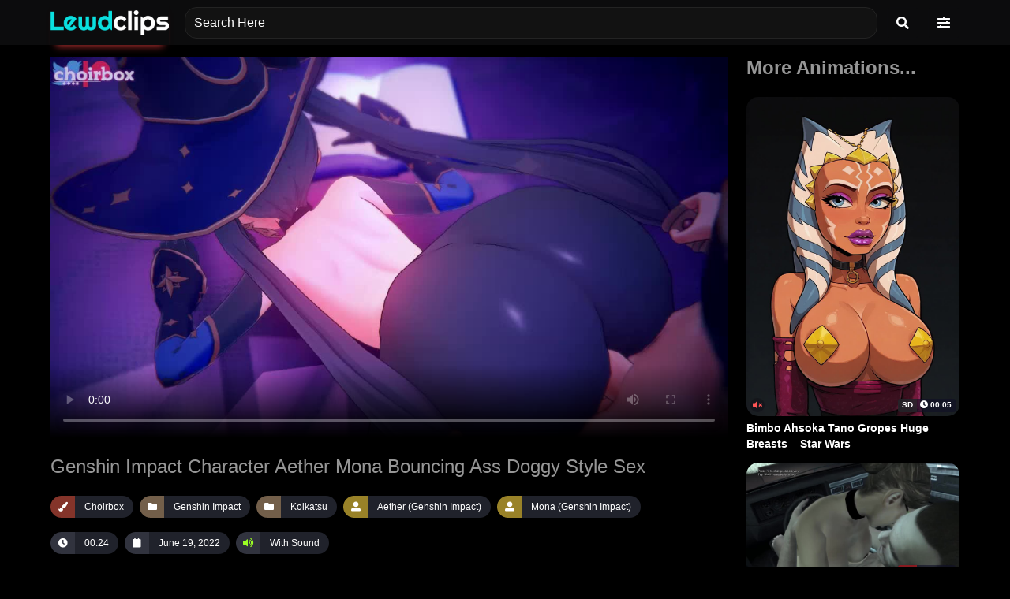

--- FILE ---
content_type: text/html; charset=UTF-8
request_url: https://lewdclips.com/403/genshin-impact-character-aether-mona-bouncing-ass-doggy-style-sex/
body_size: 19456
content:
<!doctype html><html lang="en-US"><head><script data-no-optimize="1">var litespeed_docref=sessionStorage.getItem("litespeed_docref");litespeed_docref&&(Object.defineProperty(document,"referrer",{get:function(){return litespeed_docref}}),sessionStorage.removeItem("litespeed_docref"));</script> <meta charset="UTF-8"><meta name="viewport" content="width=device-width, initial-scale=1.0, maximum-scale=1.0, user-scalable=no, viewport-fit=cover"><link rel="profile" href="https://gmpg.org/xfn/11"><meta name="msapplication-TileColor" content="#111111"><meta name="theme-color" content="#111111"><meta http-equiv="Content-Type" content="text/html; charset=utf-8" /><meta property="og:site_name" content="Lewdclips.com" /><meta property="og:locale" content="en_GB" /><link rel="canonical" href="https://lewdclips.com/403/genshin-impact-character-aether-mona-bouncing-ass-doggy-style-sex/"><title>
Genshin Impact Character Aether Mona Bouncing Ass Doggy Style Sex (00:24) - LewdClips.com</title> <script type="application/ld+json">{
		"@context": "https://schema.org",
		"@type": "VideoObject",
		"name": "Genshin Impact Character Aether Mona Bouncing Ass Doggy Style Sex (00:24) - LewdClips.com",
		"description": "Genshin Impact character Aether Mona bouncing thick ass clapping cheeks doggy style sex Clip by Choirbox (00:24).",
		"thumbnailUrl": [
			"https://lewdclips.com/wp-content/uploads/2022/06/7f3812132b2e5496d28b478358968d55.jpg"
		],
		"uploadDate": "2022-06-19T22:42:52+00:00",
		"duration": "PT24S",
		"contentUrl": "https://fs1.lzfiles.com/previews/uploads/2022/06/403-prev.webm"
		}</script> <meta name="description" content="Genshin Impact character Aether Mona bouncing thick ass clapping cheeks doggy style sex Clip by Choirbox (00:24)."><meta property="og:title" content="Genshin Impact Character Aether Mona Bouncing Ass Doggy Style Sex (00:24) - LewdClips.com" /><meta property="og:type" content="video.other" /><meta property="og:image:url" content="https://lewdclips.com/wp-content/uploads/2022/06/7f3812132b2e5496d28b478358968d55.jpg" data-page-subject="true" /><meta property="og:image:alt" content="Genshin Impact Character Aether Mona Bouncing Ass Doggy Style Sex Porn Animation" /><meta property="og:url" content="https://lewdclips.com/403/genshin-impact-character-aether-mona-bouncing-ass-doggy-style-sex/" /><link rel="apple-touch-icon" sizes="180x180" href="https://lewdclips.com/wp-content/themes/quiqclip/assets/favicon/apple-touch-icon.png"><link rel="icon" type="image/png" sizes="32x32" href="https://lewdclips.com/wp-content/themes/quiqclip/assets/favicon/favicon-32x32.png"><link rel="icon" type="image/png" sizes="16x16" href="https://lewdclips.com/wp-content/themes/quiqclip/assets/favicon/favicon-16x16.png"><link rel="manifest" href="https://lewdclips.com/wp-content/themes/quiqclip/assets/favicon/site.webmanifest"><title>  Genshin Impact Character Aether Mona Bouncing Ass Doggy Style Sex | Lewd Clips</title><meta name='robots' content='max-image-preview:large' /><link rel='dns-prefetch' href='//ajax.googleapis.com' /><link rel='dns-prefetch' href='//unpkg.com' /><link rel='dns-prefetch' href='//cdnjs.cloudflare.com' /><link rel="alternate" type="application/rss+xml" title="Lewd Clips &raquo; Feed" href="https://lewdclips.com/feed/" /><link rel="alternate" type="application/rss+xml" title="Lewd Clips &raquo; Comments Feed" href="https://lewdclips.com/comments/feed/" /><link rel="alternate" type="application/rss+xml" title="Lewd Clips &raquo; Genshin Impact Character Aether Mona Bouncing Ass Doggy Style Sex Comments Feed" href="https://lewdclips.com/403/genshin-impact-character-aether-mona-bouncing-ass-doggy-style-sex/feed/" /><link rel="alternate" title="oEmbed (JSON)" type="application/json+oembed" href="https://lewdclips.com/wp-json/oembed/1.0/embed?url=https%3A%2F%2Flewdclips.com%2F403%2Fgenshin-impact-character-aether-mona-bouncing-ass-doggy-style-sex%2F" /><link rel="alternate" title="oEmbed (XML)" type="text/xml+oembed" href="https://lewdclips.com/wp-json/oembed/1.0/embed?url=https%3A%2F%2Flewdclips.com%2F403%2Fgenshin-impact-character-aether-mona-bouncing-ass-doggy-style-sex%2F&#038;format=xml" /><style id='wp-img-auto-sizes-contain-inline-css'>img:is([sizes=auto i],[sizes^="auto," i]){contain-intrinsic-size:3000px 1500px}
/*# sourceURL=wp-img-auto-sizes-contain-inline-css */</style><link data-optimized="2" rel="stylesheet" href="https://lewdclips.com/wp-content/litespeed/css/42d0cfac2520d3e60f1664b234a78a28.css?ver=69b43" /><style id='global-styles-inline-css'>:root{--wp--preset--aspect-ratio--square: 1;--wp--preset--aspect-ratio--4-3: 4/3;--wp--preset--aspect-ratio--3-4: 3/4;--wp--preset--aspect-ratio--3-2: 3/2;--wp--preset--aspect-ratio--2-3: 2/3;--wp--preset--aspect-ratio--16-9: 16/9;--wp--preset--aspect-ratio--9-16: 9/16;--wp--preset--color--black: #000000;--wp--preset--color--cyan-bluish-gray: #abb8c3;--wp--preset--color--white: #ffffff;--wp--preset--color--pale-pink: #f78da7;--wp--preset--color--vivid-red: #cf2e2e;--wp--preset--color--luminous-vivid-orange: #ff6900;--wp--preset--color--luminous-vivid-amber: #fcb900;--wp--preset--color--light-green-cyan: #7bdcb5;--wp--preset--color--vivid-green-cyan: #00d084;--wp--preset--color--pale-cyan-blue: #8ed1fc;--wp--preset--color--vivid-cyan-blue: #0693e3;--wp--preset--color--vivid-purple: #9b51e0;--wp--preset--gradient--vivid-cyan-blue-to-vivid-purple: linear-gradient(135deg,rgb(6,147,227) 0%,rgb(155,81,224) 100%);--wp--preset--gradient--light-green-cyan-to-vivid-green-cyan: linear-gradient(135deg,rgb(122,220,180) 0%,rgb(0,208,130) 100%);--wp--preset--gradient--luminous-vivid-amber-to-luminous-vivid-orange: linear-gradient(135deg,rgb(252,185,0) 0%,rgb(255,105,0) 100%);--wp--preset--gradient--luminous-vivid-orange-to-vivid-red: linear-gradient(135deg,rgb(255,105,0) 0%,rgb(207,46,46) 100%);--wp--preset--gradient--very-light-gray-to-cyan-bluish-gray: linear-gradient(135deg,rgb(238,238,238) 0%,rgb(169,184,195) 100%);--wp--preset--gradient--cool-to-warm-spectrum: linear-gradient(135deg,rgb(74,234,220) 0%,rgb(151,120,209) 20%,rgb(207,42,186) 40%,rgb(238,44,130) 60%,rgb(251,105,98) 80%,rgb(254,248,76) 100%);--wp--preset--gradient--blush-light-purple: linear-gradient(135deg,rgb(255,206,236) 0%,rgb(152,150,240) 100%);--wp--preset--gradient--blush-bordeaux: linear-gradient(135deg,rgb(254,205,165) 0%,rgb(254,45,45) 50%,rgb(107,0,62) 100%);--wp--preset--gradient--luminous-dusk: linear-gradient(135deg,rgb(255,203,112) 0%,rgb(199,81,192) 50%,rgb(65,88,208) 100%);--wp--preset--gradient--pale-ocean: linear-gradient(135deg,rgb(255,245,203) 0%,rgb(182,227,212) 50%,rgb(51,167,181) 100%);--wp--preset--gradient--electric-grass: linear-gradient(135deg,rgb(202,248,128) 0%,rgb(113,206,126) 100%);--wp--preset--gradient--midnight: linear-gradient(135deg,rgb(2,3,129) 0%,rgb(40,116,252) 100%);--wp--preset--font-size--small: 13px;--wp--preset--font-size--medium: 20px;--wp--preset--font-size--large: 36px;--wp--preset--font-size--x-large: 42px;--wp--preset--spacing--20: 0.44rem;--wp--preset--spacing--30: 0.67rem;--wp--preset--spacing--40: 1rem;--wp--preset--spacing--50: 1.5rem;--wp--preset--spacing--60: 2.25rem;--wp--preset--spacing--70: 3.38rem;--wp--preset--spacing--80: 5.06rem;--wp--preset--shadow--natural: 6px 6px 9px rgba(0, 0, 0, 0.2);--wp--preset--shadow--deep: 12px 12px 50px rgba(0, 0, 0, 0.4);--wp--preset--shadow--sharp: 6px 6px 0px rgba(0, 0, 0, 0.2);--wp--preset--shadow--outlined: 6px 6px 0px -3px rgb(255, 255, 255), 6px 6px rgb(0, 0, 0);--wp--preset--shadow--crisp: 6px 6px 0px rgb(0, 0, 0);}:where(.is-layout-flex){gap: 0.5em;}:where(.is-layout-grid){gap: 0.5em;}body .is-layout-flex{display: flex;}.is-layout-flex{flex-wrap: wrap;align-items: center;}.is-layout-flex > :is(*, div){margin: 0;}body .is-layout-grid{display: grid;}.is-layout-grid > :is(*, div){margin: 0;}:where(.wp-block-columns.is-layout-flex){gap: 2em;}:where(.wp-block-columns.is-layout-grid){gap: 2em;}:where(.wp-block-post-template.is-layout-flex){gap: 1.25em;}:where(.wp-block-post-template.is-layout-grid){gap: 1.25em;}.has-black-color{color: var(--wp--preset--color--black) !important;}.has-cyan-bluish-gray-color{color: var(--wp--preset--color--cyan-bluish-gray) !important;}.has-white-color{color: var(--wp--preset--color--white) !important;}.has-pale-pink-color{color: var(--wp--preset--color--pale-pink) !important;}.has-vivid-red-color{color: var(--wp--preset--color--vivid-red) !important;}.has-luminous-vivid-orange-color{color: var(--wp--preset--color--luminous-vivid-orange) !important;}.has-luminous-vivid-amber-color{color: var(--wp--preset--color--luminous-vivid-amber) !important;}.has-light-green-cyan-color{color: var(--wp--preset--color--light-green-cyan) !important;}.has-vivid-green-cyan-color{color: var(--wp--preset--color--vivid-green-cyan) !important;}.has-pale-cyan-blue-color{color: var(--wp--preset--color--pale-cyan-blue) !important;}.has-vivid-cyan-blue-color{color: var(--wp--preset--color--vivid-cyan-blue) !important;}.has-vivid-purple-color{color: var(--wp--preset--color--vivid-purple) !important;}.has-black-background-color{background-color: var(--wp--preset--color--black) !important;}.has-cyan-bluish-gray-background-color{background-color: var(--wp--preset--color--cyan-bluish-gray) !important;}.has-white-background-color{background-color: var(--wp--preset--color--white) !important;}.has-pale-pink-background-color{background-color: var(--wp--preset--color--pale-pink) !important;}.has-vivid-red-background-color{background-color: var(--wp--preset--color--vivid-red) !important;}.has-luminous-vivid-orange-background-color{background-color: var(--wp--preset--color--luminous-vivid-orange) !important;}.has-luminous-vivid-amber-background-color{background-color: var(--wp--preset--color--luminous-vivid-amber) !important;}.has-light-green-cyan-background-color{background-color: var(--wp--preset--color--light-green-cyan) !important;}.has-vivid-green-cyan-background-color{background-color: var(--wp--preset--color--vivid-green-cyan) !important;}.has-pale-cyan-blue-background-color{background-color: var(--wp--preset--color--pale-cyan-blue) !important;}.has-vivid-cyan-blue-background-color{background-color: var(--wp--preset--color--vivid-cyan-blue) !important;}.has-vivid-purple-background-color{background-color: var(--wp--preset--color--vivid-purple) !important;}.has-black-border-color{border-color: var(--wp--preset--color--black) !important;}.has-cyan-bluish-gray-border-color{border-color: var(--wp--preset--color--cyan-bluish-gray) !important;}.has-white-border-color{border-color: var(--wp--preset--color--white) !important;}.has-pale-pink-border-color{border-color: var(--wp--preset--color--pale-pink) !important;}.has-vivid-red-border-color{border-color: var(--wp--preset--color--vivid-red) !important;}.has-luminous-vivid-orange-border-color{border-color: var(--wp--preset--color--luminous-vivid-orange) !important;}.has-luminous-vivid-amber-border-color{border-color: var(--wp--preset--color--luminous-vivid-amber) !important;}.has-light-green-cyan-border-color{border-color: var(--wp--preset--color--light-green-cyan) !important;}.has-vivid-green-cyan-border-color{border-color: var(--wp--preset--color--vivid-green-cyan) !important;}.has-pale-cyan-blue-border-color{border-color: var(--wp--preset--color--pale-cyan-blue) !important;}.has-vivid-cyan-blue-border-color{border-color: var(--wp--preset--color--vivid-cyan-blue) !important;}.has-vivid-purple-border-color{border-color: var(--wp--preset--color--vivid-purple) !important;}.has-vivid-cyan-blue-to-vivid-purple-gradient-background{background: var(--wp--preset--gradient--vivid-cyan-blue-to-vivid-purple) !important;}.has-light-green-cyan-to-vivid-green-cyan-gradient-background{background: var(--wp--preset--gradient--light-green-cyan-to-vivid-green-cyan) !important;}.has-luminous-vivid-amber-to-luminous-vivid-orange-gradient-background{background: var(--wp--preset--gradient--luminous-vivid-amber-to-luminous-vivid-orange) !important;}.has-luminous-vivid-orange-to-vivid-red-gradient-background{background: var(--wp--preset--gradient--luminous-vivid-orange-to-vivid-red) !important;}.has-very-light-gray-to-cyan-bluish-gray-gradient-background{background: var(--wp--preset--gradient--very-light-gray-to-cyan-bluish-gray) !important;}.has-cool-to-warm-spectrum-gradient-background{background: var(--wp--preset--gradient--cool-to-warm-spectrum) !important;}.has-blush-light-purple-gradient-background{background: var(--wp--preset--gradient--blush-light-purple) !important;}.has-blush-bordeaux-gradient-background{background: var(--wp--preset--gradient--blush-bordeaux) !important;}.has-luminous-dusk-gradient-background{background: var(--wp--preset--gradient--luminous-dusk) !important;}.has-pale-ocean-gradient-background{background: var(--wp--preset--gradient--pale-ocean) !important;}.has-electric-grass-gradient-background{background: var(--wp--preset--gradient--electric-grass) !important;}.has-midnight-gradient-background{background: var(--wp--preset--gradient--midnight) !important;}.has-small-font-size{font-size: var(--wp--preset--font-size--small) !important;}.has-medium-font-size{font-size: var(--wp--preset--font-size--medium) !important;}.has-large-font-size{font-size: var(--wp--preset--font-size--large) !important;}.has-x-large-font-size{font-size: var(--wp--preset--font-size--x-large) !important;}
/*# sourceURL=global-styles-inline-css */</style><style id='classic-theme-styles-inline-css'>/*! This file is auto-generated */
.wp-block-button__link{color:#fff;background-color:#32373c;border-radius:9999px;box-shadow:none;text-decoration:none;padding:calc(.667em + 2px) calc(1.333em + 2px);font-size:1.125em}.wp-block-file__button{background:#32373c;color:#fff;text-decoration:none}
/*# sourceURL=/wp-includes/css/classic-themes.min.css */</style><link rel='stylesheet' id='plyr-css-css' href='//unpkg.com/plyr@3/dist/plyr.css' media='all' /><style id='wpdiscuz-frontend-css-inline-css'>#wpdcom .wpd-blog-administrator .wpd-comment-label{color:#ffffff;background-color:#00B38F;border:none}#wpdcom .wpd-blog-administrator .wpd-comment-author, #wpdcom .wpd-blog-administrator .wpd-comment-author a{color:#00B38F}#wpdcom.wpd-layout-1 .wpd-comment .wpd-blog-administrator .wpd-avatar img{border-color:#00B38F}#wpdcom.wpd-layout-2 .wpd-comment.wpd-reply .wpd-comment-wrap.wpd-blog-administrator{border-left:3px solid #00B38F}#wpdcom.wpd-layout-2 .wpd-comment .wpd-blog-administrator .wpd-avatar img{border-bottom-color:#00B38F}#wpdcom.wpd-layout-3 .wpd-blog-administrator .wpd-comment-subheader{border-top:1px dashed #00B38F}#wpdcom.wpd-layout-3 .wpd-reply .wpd-blog-administrator .wpd-comment-right{border-left:1px solid #00B38F}#wpdcom .wpd-blog-editor .wpd-comment-label{color:#ffffff;background-color:#00B38F;border:none}#wpdcom .wpd-blog-editor .wpd-comment-author, #wpdcom .wpd-blog-editor .wpd-comment-author a{color:#00B38F}#wpdcom.wpd-layout-1 .wpd-comment .wpd-blog-editor .wpd-avatar img{border-color:#00B38F}#wpdcom.wpd-layout-2 .wpd-comment.wpd-reply .wpd-comment-wrap.wpd-blog-editor{border-left:3px solid #00B38F}#wpdcom.wpd-layout-2 .wpd-comment .wpd-blog-editor .wpd-avatar img{border-bottom-color:#00B38F}#wpdcom.wpd-layout-3 .wpd-blog-editor .wpd-comment-subheader{border-top:1px dashed #00B38F}#wpdcom.wpd-layout-3 .wpd-reply .wpd-blog-editor .wpd-comment-right{border-left:1px solid #00B38F}#wpdcom .wpd-blog-author .wpd-comment-label{color:#ffffff;background-color:#00B38F;border:none}#wpdcom .wpd-blog-author .wpd-comment-author, #wpdcom .wpd-blog-author .wpd-comment-author a{color:#00B38F}#wpdcom.wpd-layout-1 .wpd-comment .wpd-blog-author .wpd-avatar img{border-color:#00B38F}#wpdcom.wpd-layout-2 .wpd-comment .wpd-blog-author .wpd-avatar img{border-bottom-color:#00B38F}#wpdcom.wpd-layout-3 .wpd-blog-author .wpd-comment-subheader{border-top:1px dashed #00B38F}#wpdcom.wpd-layout-3 .wpd-reply .wpd-blog-author .wpd-comment-right{border-left:1px solid #00B38F}#wpdcom .wpd-blog-contributor .wpd-comment-label{color:#ffffff;background-color:#00B38F;border:none}#wpdcom .wpd-blog-contributor .wpd-comment-author, #wpdcom .wpd-blog-contributor .wpd-comment-author a{color:#00B38F}#wpdcom.wpd-layout-1 .wpd-comment .wpd-blog-contributor .wpd-avatar img{border-color:#00B38F}#wpdcom.wpd-layout-2 .wpd-comment .wpd-blog-contributor .wpd-avatar img{border-bottom-color:#00B38F}#wpdcom.wpd-layout-3 .wpd-blog-contributor .wpd-comment-subheader{border-top:1px dashed #00B38F}#wpdcom.wpd-layout-3 .wpd-reply .wpd-blog-contributor .wpd-comment-right{border-left:1px solid #00B38F}#wpdcom .wpd-blog-subscriber .wpd-comment-label{color:#ffffff;background-color:#00B38F;border:none}#wpdcom .wpd-blog-subscriber .wpd-comment-author, #wpdcom .wpd-blog-subscriber .wpd-comment-author a{color:#00B38F}#wpdcom.wpd-layout-2 .wpd-comment .wpd-blog-subscriber .wpd-avatar img{border-bottom-color:#00B38F}#wpdcom.wpd-layout-3 .wpd-blog-subscriber .wpd-comment-subheader{border-top:1px dashed #00B38F}#wpdcom .wpd-blog-post_author .wpd-comment-label{color:#ffffff;background-color:#00B38F;border:none}#wpdcom .wpd-blog-post_author .wpd-comment-author, #wpdcom .wpd-blog-post_author .wpd-comment-author a{color:#00B38F}#wpdcom .wpd-blog-post_author .wpd-avatar img{border-color:#00B38F}#wpdcom.wpd-layout-1 .wpd-comment .wpd-blog-post_author .wpd-avatar img{border-color:#00B38F}#wpdcom.wpd-layout-2 .wpd-comment.wpd-reply .wpd-comment-wrap.wpd-blog-post_author{border-left:3px solid #00B38F}#wpdcom.wpd-layout-2 .wpd-comment .wpd-blog-post_author .wpd-avatar img{border-bottom-color:#00B38F}#wpdcom.wpd-layout-3 .wpd-blog-post_author .wpd-comment-subheader{border-top:1px dashed #00B38F}#wpdcom.wpd-layout-3 .wpd-reply .wpd-blog-post_author .wpd-comment-right{border-left:1px solid #00B38F}#wpdcom .wpd-blog-guest .wpd-comment-label{color:#ffffff;background-color:#00B38F;border:none}#wpdcom .wpd-blog-guest .wpd-comment-author, #wpdcom .wpd-blog-guest .wpd-comment-author a{color:#00B38F}#wpdcom.wpd-layout-3 .wpd-blog-guest .wpd-comment-subheader{border-top:1px dashed #00B38F}#comments, #respond, .comments-area, #wpdcom.wpd-dark{background:#111111;color:#CCCCCC}#wpdcom .ql-editor > *{color:#000000}#wpdcom .ql-editor::before{opacity:1;color:#DDDDDD}#wpdcom .ql-toolbar{border:1px solid #D1D1D1;border-top:none}#wpdcom .ql-container{background:#999999;border:1px solid #D1D1D1;border-bottom:none}#wpdcom .wpd-form-row .wpdiscuz-item input[type="text"], #wpdcom .wpd-form-row .wpdiscuz-item input[type="email"], #wpdcom .wpd-form-row .wpdiscuz-item input[type="url"], #wpdcom .wpd-form-row .wpdiscuz-item input[type="color"], #wpdcom .wpd-form-row .wpdiscuz-item input[type="date"], #wpdcom .wpd-form-row .wpdiscuz-item input[type="datetime"], #wpdcom .wpd-form-row .wpdiscuz-item input[type="datetime-local"], #wpdcom .wpd-form-row .wpdiscuz-item input[type="month"], #wpdcom .wpd-form-row .wpdiscuz-item input[type="number"], #wpdcom .wpd-form-row .wpdiscuz-item input[type="time"], #wpdcom textarea, #wpdcom select{background:#999999;border:1px solid #D1D1D1;color:#000000}#wpdcom.wpd-dark .wpdiscuz-item.wpd-field-select select.wpdiscuz_select, #wpdcom.wpd-dark select{background:#999999!important;border:1px solid #D1D1D1!important;color:#000000!important}#wpdcom .wpd-form-row .wpdiscuz-item textarea{border:1px solid #D1D1D1}#wpdcom input::placeholder, #wpdcom textarea::placeholder, #wpdcom input::-moz-placeholder, #wpdcom textarea::-webkit-input-placeholder{opacity:1;color:#DDDDDD}#wpdcom .wpd-comment-text{color:#CCCCCC}.lity-wrap .wpd-item a{color:#666}.lity-wrap .wpd-item a:hover{color:#222}.wpd-inline-shortcode.wpd-active{background-color:#666}#wpdcom .wpd-thread-head .wpd-thread-info{border-bottom:2px solid #00B38F}#wpdcom .wpd-thread-head .wpd-thread-info.wpd-reviews-tab svg{fill:#00B38F}#wpdcom .wpd-thread-head .wpdiscuz-user-settings{border-bottom:2px solid #00B38F}#wpdcom .wpd-thread-head .wpdiscuz-user-settings:hover{color:#00B38F}#wpdcom .wpd-comment .wpd-follow-link:hover{color:#00B38F}#wpdcom .wpd-comment-status .wpd-sticky{color:#00B38F}#wpdcom .wpd-thread-filter .wpdf-active{color:#00B38F;border-bottom-color:#00B38F}#wpdcom .wpd-comment-info-bar{border:1px dashed #33c3a6;background:#e6f8f4}#wpdcom .wpd-comment-info-bar .wpd-current-view i{color:#00B38F}#wpdcom .wpd-filter-view-all:hover{background:#00B38F}#wpdcom .wpdiscuz-item .wpdiscuz-rating > label{color:#DDDDDD}#wpdcom .wpdiscuz-item .wpdiscuz-rating:not(:checked) > label:hover, .wpdiscuz-rating:not(:checked) > label:hover ~ label{}#wpdcom .wpdiscuz-item .wpdiscuz-rating > input ~ label:hover, #wpdcom .wpdiscuz-item .wpdiscuz-rating > input:not(:checked) ~ label:hover ~ label, #wpdcom .wpdiscuz-item .wpdiscuz-rating > input:not(:checked) ~ label:hover ~ label{color:#FFED85}#wpdcom .wpdiscuz-item .wpdiscuz-rating > input:checked ~ label:hover, #wpdcom .wpdiscuz-item .wpdiscuz-rating > input:checked ~ label:hover, #wpdcom .wpdiscuz-item .wpdiscuz-rating > label:hover ~ input:checked ~ label, #wpdcom .wpdiscuz-item .wpdiscuz-rating > input:checked + label:hover ~ label, #wpdcom .wpdiscuz-item .wpdiscuz-rating > input:checked ~ label:hover ~ label, .wpd-custom-field .wcf-active-star, #wpdcom .wpdiscuz-item .wpdiscuz-rating > input:checked ~ label{color:#FFD700}#wpd-post-rating .wpd-rating-wrap .wpd-rating-stars svg .wpd-star{fill:#DDDDDD}#wpd-post-rating .wpd-rating-wrap .wpd-rating-stars svg .wpd-active{fill:#FFD700}#wpd-post-rating .wpd-rating-wrap .wpd-rate-starts svg .wpd-star{fill:#DDDDDD}#wpd-post-rating .wpd-rating-wrap .wpd-rate-starts:hover svg .wpd-star{fill:#FFED85}#wpd-post-rating.wpd-not-rated .wpd-rating-wrap .wpd-rate-starts svg:hover ~ svg .wpd-star{fill:#DDDDDD}.wpdiscuz-post-rating-wrap .wpd-rating .wpd-rating-wrap .wpd-rating-stars svg .wpd-star{fill:#DDDDDD}.wpdiscuz-post-rating-wrap .wpd-rating .wpd-rating-wrap .wpd-rating-stars svg .wpd-active{fill:#FFD700}#wpdcom .wpd-comment .wpd-follow-active{color:#ff7a00}#wpdcom .page-numbers{color:#555;border:#555 1px solid}#wpdcom span.current{background:#555}#wpdcom.wpd-layout-1 .wpd-new-loaded-comment > .wpd-comment-wrap > .wpd-comment-right{background:#FFFAD6}#wpdcom.wpd-layout-2 .wpd-new-loaded-comment.wpd-comment > .wpd-comment-wrap > .wpd-comment-right{background:#FFFAD6}#wpdcom.wpd-layout-2 .wpd-new-loaded-comment.wpd-comment.wpd-reply > .wpd-comment-wrap > .wpd-comment-right{background:transparent}#wpdcom.wpd-layout-2 .wpd-new-loaded-comment.wpd-comment.wpd-reply > .wpd-comment-wrap{background:#FFFAD6}#wpdcom.wpd-layout-3 .wpd-new-loaded-comment.wpd-comment > .wpd-comment-wrap > .wpd-comment-right{background:#FFFAD6}#wpdcom .wpd-follow:hover i, #wpdcom .wpd-unfollow:hover i, #wpdcom .wpd-comment .wpd-follow-active:hover i{color:#00B38F}#wpdcom .wpdiscuz-readmore{cursor:pointer;color:#00B38F}.wpd-custom-field .wcf-pasiv-star, #wpcomm .wpdiscuz-item .wpdiscuz-rating > label{color:#DDDDDD}.wpd-wrapper .wpd-list-item.wpd-active{border-top:3px solid #00B38F}#wpdcom.wpd-layout-2 .wpd-comment.wpd-reply.wpd-unapproved-comment .wpd-comment-wrap{border-left:3px solid #FFFAD6}#wpdcom.wpd-layout-3 .wpd-comment.wpd-reply.wpd-unapproved-comment .wpd-comment-right{border-left:1px solid #FFFAD6}#wpdcom .wpd-prim-button{background-color:#07B290;color:#FFFFFF}#wpdcom .wpd_label__check i.wpdicon-on{color:#07B290;border:1px solid #83d9c8}#wpd-bubble-wrapper #wpd-bubble-all-comments-count{color:#1DB99A}#wpd-bubble-wrapper > div{background-color:#1DB99A}#wpd-bubble-wrapper > #wpd-bubble #wpd-bubble-add-message{background-color:#1DB99A}#wpd-bubble-wrapper > #wpd-bubble #wpd-bubble-add-message::before{border-left-color:#1DB99A;border-right-color:#1DB99A}#wpd-bubble-wrapper.wpd-right-corner > #wpd-bubble #wpd-bubble-add-message::before{border-left-color:#1DB99A;border-right-color:#1DB99A}.wpd-inline-icon-wrapper path.wpd-inline-icon-first{fill:#1DB99A}.wpd-inline-icon-count{background-color:#1DB99A}.wpd-inline-icon-count::before{border-right-color:#1DB99A}.wpd-inline-form-wrapper::before{border-bottom-color:#1DB99A}.wpd-inline-form-question{background-color:#1DB99A}.wpd-inline-form{background-color:#1DB99A}.wpd-last-inline-comments-wrapper{border-color:#1DB99A}.wpd-last-inline-comments-wrapper::before{border-bottom-color:#1DB99A}.wpd-last-inline-comments-wrapper .wpd-view-all-inline-comments{background:#1DB99A}.wpd-last-inline-comments-wrapper .wpd-view-all-inline-comments:hover,.wpd-last-inline-comments-wrapper .wpd-view-all-inline-comments:active,.wpd-last-inline-comments-wrapper .wpd-view-all-inline-comments:focus{background-color:#1DB99A}#wpdcom .ql-snow .ql-tooltip[data-mode="link"]::before{content:"Enter link:"}#wpdcom .ql-snow .ql-tooltip.ql-editing a.ql-action::after{content:"Save"}.comments-area{width:auto}
/*# sourceURL=wpdiscuz-frontend-css-inline-css */</style><link rel="https://api.w.org/" href="https://lewdclips.com/wp-json/" /><link rel="alternate" title="JSON" type="application/json" href="https://lewdclips.com/wp-json/wp/v2/posts/403" /><link rel="EditURI" type="application/rsd+xml" title="RSD" href="https://lewdclips.com/xmlrpc.php?rsd" /><meta name="generator" content="WordPress 6.9" /><link rel='shortlink' href='https://lewdclips.com/?p=403' /><link rel="pingback" href="https://lewdclips.com/xmlrpc.php"></head><body class="wp-singular post-template-default single single-post postid-403 single-format-standard wp-custom-logo wp-theme-quiqclip no-sidebar"><div id="page" class="site">
<a class="skip-link screen-reader-text" href="#primary">Skip to content</a><header id="masthead" class="site-header"><nav class="navbar is-fixed-top is-transparent section pt-0 pb-0" aria-label="main navigation"><div class="container"><div class="navbar-brand">
<a href="https://lewdclips.com/" class="custom-logo-link" rel="home"><img data-lazyloaded="1" src="[data-uri]" width="225" height="48" data-src="https://lewdclips.com/wp-content/uploads/2020/08/lc-logo.png" class="custom-logo" alt="Lewd Clips" decoding="async" /></a><div class="navbar-item nav-search"><form role="search" method="get" class="container field is-grouped is-expanded" id="search-form" action="https://lewdclips.com"><p class="control is-expanded">
<input class="input" type="text" name="q" placeholder="Search Here"></p><p class="control">
<button class="button is-link" aria-label="Search Button">
<span class="icon">
<i class="fas fa-search"></i>
</span>
</button></p><p class="control">
<a class="button is-link toggle-pref" href="#">
<span class="icon">
<i class="fas fa-sliders-h"></i>
</span>
</a></p></form></div></div></div></nav></header><div class="section" id="preference"><div class="container"><div class="field is-horizontal"><form class="field-body" id="preferenceForm">
<span class="preference">
<span class="icon"><i class="fas fa-sliders-h"></i></span> Preference
</span><div class="field-label is-normal">
<label class="label">Contents:</label></div><div class="field is-narrow"><div class="control"><div class="select is-fullwidth">
<select name="orientation_pref"><option value="all">All</option><option value="straight">Straight</option><option value="gay">Gay</option><option value="lesbian">Lesbian</option><option value="futa">Futa</option>
</select></div></div></div><div class="field-label is-normal">
<label class="label">Duration:</label></div><div class="field is-narrow"><div class="control"><div class="select is-fullwidth">
<select name="duration_pref"><option value="all">All</option><option value="10">10s+</option><option value="60">1m+</option><option value="180">3m+</option>
</select></div></div></div><div class="field-label is-normal">
<label class="label">Quality:</label></div><div class="field is-narrow"><div class="control"><div class="select is-fullwidth">
<select name="quality_pref"><option value="uhd">1080p</option><option value="hd">720p</option><option value="sd">480p</option>
</select></div></div></div><div class="field-label is-normal">
<label class="label">HD Only:</label></div><div class="field is-narrow pt-2"><div class="control">
<input name="quality_pref" type="checkbox"></div></div><div class="field is-narrow"><div class="control">
<button class="button is-link">Apply</button></div></div></form></div></div></div><div class="section pt-0"><div class="container"><div class="columns row is-multiline"><div class="column is-9"><div class="container pt-4 pb-4"><div class="video-container"><video controls playsinline loop preload="none" id="player1" poster="https://lewdclips.com/wp-content/uploads/2022/06/7f3812132b2e5496d28b478358968d55.jpg"></video></div> <script type="litespeed/javascript">document.addEventListener('DOMContentLiteSpeedLoaded',function(){const video=document.getElementById('player1');const videoid='4rUQ4yQoQ-4lqZEsQ6jzR_Yc1PlKd7JFknTcK6sCWnL9KOUNUh';if(!videoid)return;fetch('/wp-admin/admin-ajax.php?action=get_video_urls&videoid='+encodeURIComponent(videoid)).then(response=>response.json()).then(data=>{if(!data||!data[0])return;const videoQuality=data[0];const res={'640x':'480','1280x':'720','1920x':'1080'};const availableQualities=[];Object.keys(videoQuality).forEach(size=>{if(!['thumbnail','320x','320xpreview','duration'].includes(size)){const source=document.createElement('source');source.src=videoQuality[size];source.type='video/webm';source.setAttribute('size',res[size]||'');video.appendChild(source);if(res[size]){availableQualities.push(parseInt(res[size]))}}});video.load();setTimeout(()=>{if(availableQualities.length>0){const player=new Plyr('#player1',{"volume":0.5,"resetOnEnd":!0,"enabled":!0,"storage":{"enabled":!1},"quality":{"default":Math.max(...availableQualities),"options":availableQualities.sort((a,b)=>b-a)}});window.player1=player;setTimeout(()=>{const container=document.querySelector('.video-container');const plyrElement=document.querySelector('.plyr');if(container&&plyrElement&&window.fitVideoContainer){window.fitVideoContainer(container,plyrElement)}},50)}},100)}).catch(err=>console.error('Video load error:',err))})</script> <div class="mt-4"><h1 class="title is-3">Genshin Impact Character Aether Mona Bouncing Ass Doggy Style Sex</h1><div class="field is-grouped is-grouped-multiline"><div class="tags has-addons is-marginless"><div class="control">
<a class="tags has-addons" href="https://lewdclips.com/artist/choirbox/" >						<span class="tag is-danger is-marginless" >
<span class="icon is-small">
<i class="fas fa-paint-brush"></i>
</span>
</span><span class="tag is-marginless is-dark">Choirbox</span>
</a></div><div class="control">
<a class="tags has-addons" href="https://lewdclips.com/franchise/genshin-impact/" >						<span class="tag is-primary is-marginless" >
<span class="icon is-small">
<i class="fa fa-folder"></i>
</span>
</span><span class="tag is-marginless is-dark">Genshin Impact</span>
</a></div><div class="control">
<a class="tags has-addons" href="https://lewdclips.com/franchise/koikatsu/" >						<span class="tag is-primary is-marginless" >
<span class="icon is-small">
<i class="fa fa-folder"></i>
</span>
</span><span class="tag is-marginless is-dark">Koikatsu</span>
</a></div><div class="control">
<a class="tags has-addons" href="https://lewdclips.com/character/aether-genshin-impact/" >						<span class="tag is-warning is-marginless" >
<span class="icon is-small">
<i class="fas fa-user-alt"></i>
</span>
</span><span class="tag is-marginless is-dark">Aether (Genshin Impact)</span>
</a></div><div class="control">
<a class="tags has-addons" href="https://lewdclips.com/character/mona-genshin-impact/" >						<span class="tag is-warning is-marginless" >
<span class="icon is-small">
<i class="fas fa-user-alt"></i>
</span>
</span><span class="tag is-marginless is-dark">Mona (Genshin Impact)</span>
</a></div></div></div></div><div class="field is-grouped is-grouped-multiline mt-5 mb-5"><div class="tags has-addons is-marginless"><div class="control">
<span class="tags has-addons">
<span class="tag is-light is-marginless">
<span class="icon is-small">
<i class="fas fa-clock"></i>
</span>
</span><span class="tag is-marginless is-dark">00:24</span>
</span></div><div class="control">
<span class="tags has-addons">
<span class="tag is-light is-marginless">
<span class="icon is-small">
<i class="fas fa-calendar"></i>
</span>
</span><span class="tag is-marginless is-dark">June 19, 2022</span>
</span></div><div class="control">
<span class="tags has-addons">
<span class="tag is-light is-marginless">
<span class="icon is-small">
<i class="fas fa-volume-up"></i>
</span>
</span><span class="tag is-marginless is-dark">With Sound</span>
</span></div></div></div><div class="content mt-5 mb-5"><p>Genshin Impact character Aether Mona bouncing thick ass clapping cheeks doggy style sex</p></div><div class="game-tag-list">
<span class="tag">Genres</span>
<a class="tag is-dark is-tag-1boy" href="https://lewdclips.com/tag/1boy/" rel="tag">1boy</a> <a class="tag is-dark is-tag-1boy1girl" href="https://lewdclips.com/tag/1boy1girl/" rel="tag">1boy1girl</a> <a class="tag is-dark is-tag-1girls" href="https://lewdclips.com/tag/1girls/" rel="tag">1girls</a> <a class="tag is-dark is-tag-all-fours" href="https://lewdclips.com/tag/all-fours/" rel="tag">All Fours</a> <a class="tag is-dark is-tag-annoyed" href="https://lewdclips.com/tag/annoyed/" rel="tag">Annoyed</a> <a class="tag is-dark is-tag-ass" href="https://lewdclips.com/tag/ass/" rel="tag">Ass</a> <a class="tag is-dark is-tag-ass-up" href="https://lewdclips.com/tag/ass-up/" rel="tag">Ass Up</a> <a class="tag is-dark is-tag-ass-waves" href="https://lewdclips.com/tag/ass-waves/" rel="tag">Ass Waves</a> <a class="tag is-dark is-tag-backboob" href="https://lewdclips.com/tag/backboob/" rel="tag">Backboob</a> <a class="tag is-dark is-tag-backshots" href="https://lewdclips.com/tag/backshots/" rel="tag">Backshots</a> <a class="tag is-dark is-tag-blush" href="https://lewdclips.com/tag/blush/" rel="tag">Blush</a> <a class="tag is-dark is-tag-book" href="https://lewdclips.com/tag/book/" rel="tag">Book</a> <a class="tag is-dark is-tag-bouncing-ass" href="https://lewdclips.com/tag/bouncing-ass/" rel="tag">Bouncing Ass</a> <a class="tag is-dark is-tag-breasts" href="https://lewdclips.com/tag/breasts/" rel="tag">Breasts</a> <a class="tag is-dark is-tag-brown-hair" href="https://lewdclips.com/tag/brown-hair/" rel="tag">Brown Hair</a> <a class="tag is-dark is-tag-clapping-cheeks" href="https://lewdclips.com/tag/clapping-cheeks/" rel="tag">Clapping Cheeks</a> <a class="tag is-dark is-tag-doggy-style" href="https://lewdclips.com/tag/doggy-style/" rel="tag">Doggy Style</a> <a class="tag is-dark is-tag-doggystyle" href="https://lewdclips.com/tag/doggystyle/" rel="tag">Doggystyle</a> <a class="tag is-dark is-tag-face-down-ass-up" href="https://lewdclips.com/tag/face-down-ass-up/" rel="tag">Face Down Ass Up</a> <a class="tag is-dark is-tag-faceless-male" href="https://lewdclips.com/tag/faceless-male/" rel="tag">Faceless Male</a> <a class="tag is-dark is-tag-hair-pull" href="https://lewdclips.com/tag/hair-pull/" rel="tag">Hair Pull</a> <a class="tag is-dark is-tag-huge-ass" href="https://lewdclips.com/tag/huge-ass/" rel="tag">Huge Ass</a> <a class="tag is-dark is-tag-large-ass" href="https://lewdclips.com/tag/large-ass/" rel="tag">Large Ass</a> <a class="tag is-dark is-tag-leggings" href="https://lewdclips.com/tag/leggings/" rel="tag">Leggings</a> <a class="tag is-dark is-tag-light-skin" href="https://lewdclips.com/tag/light-skin/" rel="tag">Light Skin</a> <a class="tag is-dark is-tag-looking-back" href="https://lewdclips.com/tag/looking-back/" rel="tag">Looking Back</a> <a class="tag is-dark is-tag-pasties" href="https://lewdclips.com/tag/pasties/" rel="tag">Pasties</a> <a class="tag is-dark is-tag-pulling-hair" href="https://lewdclips.com/tag/pulling-hair/" rel="tag">Pulling Hair</a> <a class="tag is-dark is-tag-sex" href="https://lewdclips.com/tag/sex/" rel="tag">Sex</a> <a class="tag is-dark is-tag-sex-from-behind" href="https://lewdclips.com/tag/sex-from-behind/" rel="tag">Sex From Behind</a> <a class="tag is-dark is-tag-spanking" href="https://lewdclips.com/tag/spanking/" rel="tag">Spanking</a> <a class="tag is-dark is-tag-star-pasties" href="https://lewdclips.com/tag/star-pasties/" rel="tag">Star Pasties</a> <a class="tag is-dark is-tag-thick-ass" href="https://lewdclips.com/tag/thick-ass/" rel="tag">Thick Ass</a> <a class="tag is-dark is-tag-thick-thighs" href="https://lewdclips.com/tag/thick-thighs/" rel="tag">Thick Thighs</a> <a class="tag is-dark is-tag-top-down-bottom-up" href="https://lewdclips.com/tag/top-down-bottom-up/" rel="tag">Top-down Bottom-up</a> <a class="tag is-dark is-tag-twintails" href="https://lewdclips.com/tag/twintails/" rel="tag">Twintails</a> <a class="tag is-dark is-tag-vaginal" href="https://lewdclips.com/tag/vaginal/" rel="tag">Vaginal</a> <a class="tag is-dark is-tag-vaginal-penetration" href="https://lewdclips.com/tag/vaginal-penetration/" rel="tag">Vaginal Penetration</a> <a class="tag is-dark is-tag-vaginal-sex" href="https://lewdclips.com/tag/vaginal-sex/" rel="tag">Vaginal Sex</a> <a class="tag is-dark is-tag-yellow-pasties" href="https://lewdclips.com/tag/yellow-pasties/" rel="tag">Yellow Pasties</a></div></div><section class="col-4-grid"><h3 class="title is-4">You May Also Like</h3><div class="video-grid"><div class="video-grid-item">
<a href="https://lewdclips.com/5841/eula-reverse-cowgirl-sex-genshin-impact/"><div class="card classic"><div class="card-image is-slightly-rounded preview-video" data-previewv="https://fs1.lzfiles.com/previews/uploads/2023/03/5841-prev.webm"><figure class="image">
<img data-lazyloaded="1" src="[data-uri]" width="1" height="1" data-src="https://lewdclips.com/wp-content/uploads/2023/03/767f03ccdad7b630eff24d1c40d0e2ed.jpg" class="attachment-medium size-medium wp-post-image" alt="Eula reverse cowgirl sex &#8211; Genshin Impact NSFW animation thumbnail" decoding="async" /><div class="img-overlay"></div><div class="soundOff" ><i class="fas fa-volume-mute"></i></div><div class="qualityDuration"><span class="HD">HD</span><span class="duration"><i class="fas fa-clock"></i> 00:54</span></div></figure></div><div class="card-content"><div class="content"><p class="is-marginless"><span class="title is-6 is-capitalized">Eula reverse cowgirl sex &#8211; Genshin Impact</span></p></div></div></div>
</a></div><div class="video-grid-item">
<a href="https://lewdclips.com/5589/genshin-impact-hot-girls-dancing-together/"><div class="card classic"><div class="card-image is-slightly-rounded preview-video" data-previewv="https://fs1.lzfiles.com/previews/uploads/2023/02/5589-prev.webm"><figure class="image">
<img data-lazyloaded="1" src="[data-uri]" width="1" height="1" data-src="https://lewdclips.com/wp-content/uploads/2023/02/4daf9e8fbf089f57deb67bae1b0d33ab.jpg" class="attachment-medium size-medium wp-post-image" alt="Genshin Impact hot girls dancing together NSFW animation thumbnail" decoding="async" /><div class="img-overlay"></div><div class="qualityDuration"><span class="SD">SD</span><span class="duration"><i class="fas fa-clock"></i> 03:35</span></div></figure></div><div class="card-content"><div class="content"><p class="is-marginless"><span class="title is-6 is-capitalized">Genshin Impact hot girls dancing together</span></p></div></div></div>
</a></div><div class="video-grid-item">
<a href="https://lewdclips.com/5577/genshin-impact-hot-boys-and-girls-sex-party/"><div class="card classic"><div class="card-image is-slightly-rounded preview-video" data-previewv="https://fs1.lzfiles.com/previews/uploads/2023/02/5577-prev.webm"><figure class="image">
<img data-lazyloaded="1" src="[data-uri]" width="1" height="1" data-src="https://lewdclips.com/wp-content/uploads/2023/02/3162088bd24623dad7a1ac3265eab09a.jpg" class="attachment-medium size-medium wp-post-image" alt="Genshin Impact hot boys and girls sex party NSFW animation thumbnail" decoding="async" /><div class="img-overlay"></div><div class="qualityDuration"><span class="SD">SD</span><span class="duration"><i class="fas fa-clock"></i> 04:12</span></div></figure></div><div class="card-content"><div class="content"><p class="is-marginless"><span class="title is-6 is-capitalized">Genshin Impact hot boys and girls sex party</span></p></div></div></div>
</a></div><div class="video-grid-item">
<a href="https://lewdclips.com/5563/eulas-group-sex-genshin-impact/"><div class="card classic"><div class="card-image is-slightly-rounded preview-video" data-previewv="https://fs1.lzfiles.com/previews/uploads/2023/02/5563-prev.webm"><figure class="image">
<img data-lazyloaded="1" src="[data-uri]" width="300" height="161" data-src="https://lewdclips.com/wp-content/uploads/2023/02/Eulas-group-sex-Genshin-impact-437x235.jpg" class="attachment-medium size-medium wp-post-image" alt="Eula&#8217;s group sex &#8211; Genshin impact NSFW animation thumbnail" decoding="async" loading="lazy" data-srcset="https://lewdclips.com/wp-content/uploads/2023/02/Eulas-group-sex-Genshin-impact-437x235.jpg 437w, https://lewdclips.com/wp-content/uploads/2023/02/Eulas-group-sex-Genshin-impact-1024x551.jpg 1024w, https://lewdclips.com/wp-content/uploads/2023/02/Eulas-group-sex-Genshin-impact-768x414.jpg 768w, https://lewdclips.com/wp-content/uploads/2023/02/Eulas-group-sex-Genshin-impact-1536x827.jpg 1536w, https://lewdclips.com/wp-content/uploads/2023/02/Eulas-group-sex-Genshin-impact.jpg 1920w" data-sizes="auto, (max-width: 300px) 100vw, 300px" /><div class="img-overlay"></div><div class="soundOff" ><i class="fas fa-volume-mute"></i></div><div class="qualityDuration"><span class="HD">HD</span><span class="duration"><i class="fas fa-clock"></i> 00:50</span></div></figure></div><div class="card-content"><div class="content"><p class="is-marginless"><span class="title is-6 is-capitalized">Eula&#8217;s group sex &#8211; Genshin impact</span></p></div></div></div>
</a></div><div class="video-grid-item">
<a href="https://lewdclips.com/5410/aether-fuck-eula-on-the-table-g-i/"><div class="card classic"><div class="card-image is-slightly-rounded preview-video" data-previewv="https://fs1.lzfiles.com/previews/uploads/2023/02/5410-prev.webm"><figure class="image">
<img data-lazyloaded="1" src="[data-uri]" width="1" height="1" data-src="https://lewdclips.com/wp-content/uploads/2023/02/1d58c1319e0f1f323d811f0f1a8c658d.jpg" class="attachment-medium size-medium wp-post-image" alt="Aether fuck Eula on the table &#8211; G.I. NSFW animation thumbnail" decoding="async" loading="lazy" /><div class="img-overlay"></div><div class="qualityDuration"><span class="HD">HD</span><span class="duration"><i class="fas fa-clock"></i> 00:30</span></div></figure></div><div class="card-content"><div class="content"><p class="is-marginless"><span class="title is-6 is-capitalized">Aether fuck Eula on the table &#8211; G.I.</span></p></div></div></div>
</a></div><div class="video-grid-item">
<a href="https://lewdclips.com/5246/aether-and-eulas-table-sex-genshin-impact/"><div class="card classic"><div class="card-image is-slightly-rounded preview-video" data-previewv="https://fs1.lzfiles.com/previews/uploads/2023/02/5246-prev.webm"><figure class="image">
<img data-lazyloaded="1" src="[data-uri]" width="1" height="1" data-src="https://lewdclips.com/wp-content/uploads/2023/02/43d6e704e107e7e7e828642ff8d2d614.jpg" class="attachment-medium size-medium wp-post-image" alt="Aether and Eula&#8217;s table sex &#8211; Genshin Impact NSFW animation thumbnail" decoding="async" loading="lazy" /><div class="img-overlay"></div><div class="qualityDuration"><span class="HD">HD</span><span class="duration"><i class="fas fa-clock"></i> 00:23</span></div></figure></div><div class="card-content"><div class="content"><p class="is-marginless"><span class="title is-6 is-capitalized">Aether and Eula&#8217;s table sex &#8211; Genshin Impact</span></p></div></div></div>
</a></div></div></section><div class="wpdiscuz_top_clearing"></div><div id='comments' class='comments-area'><div id='respond' style='width: 0;height: 0;clear: both;margin: 0;padding: 0;'></div><div id="wpdcom" class="wpdiscuz_unauth wpd-dark wpd-layout-1 wpd-comments-open"><div class="wc_social_plugin_wrapper"></div><div class="wpd-form-wrap"><div class="wpd-form-head"><div class="wpd-sbs-toggle">
<i class="far fa-envelope"></i> <span
class="wpd-sbs-title">Subscribe</span>
<i class="fas fa-caret-down"></i></div><div class="wpd-auth"><div class="wpd-login">
<a href="https://lewdclips.com/wp-login.php?redirect_to=https%3A%2F%2Flewdclips.com%2F403%2Fgenshin-impact-character-aether-mona-bouncing-ass-doggy-style-sex%2F"><i class='fas fa-sign-in-alt'></i> Login</a></div></div></div><div class="wpdiscuz-subscribe-bar wpdiscuz-hidden"><form action="https://lewdclips.com/wp-admin/admin-ajax.php?action=wpdAddSubscription"
method="post" id="wpdiscuz-subscribe-form"><div class="wpdiscuz-subscribe-form-intro">Notify of</div><div class="wpdiscuz-subscribe-form-option"
style="width:40%;">
<select class="wpdiscuz_select" name="wpdiscuzSubscriptionType"><option value="post">new follow-up comments</option><option
value="all_comment" >new replies to my comments</option>
</select></div><div class="wpdiscuz-item wpdiscuz-subscribe-form-email">
<input class="email" type="email" name="wpdiscuzSubscriptionEmail"
required="required" value=""
placeholder="Email"/></div><div class="wpdiscuz-subscribe-form-button">
<input id="wpdiscuz_subscription_button" class="wpd-prim-button wpd_not_clicked"
type="submit"
value="&rsaquo;"
name="wpdiscuz_subscription_button"/></div>
<input type="hidden" id="wpdiscuz_subscribe_form_nonce" name="wpdiscuz_subscribe_form_nonce" value="03622f1f35" /><input type="hidden" name="_wp_http_referer" value="/403/genshin-impact-character-aether-mona-bouncing-ass-doggy-style-sex/" /></form></div><div
class="wpd-form wpd-form-wrapper wpd-main-form-wrapper" id='wpd-main-form-wrapper-0_0'><form  method="post" enctype="multipart/form-data" data-uploading="false" class="wpd_comm_form wpd_main_comm_form"                ><div class="wpd-field-comment"><div class="wpdiscuz-item wc-field-textarea"><div class="wpdiscuz-textarea-wrap "><div class="wpd-avatar">
<img data-lazyloaded="1" src="[data-uri]" alt='guest' data-src='https://lewdclips.com/wp-content/litespeed/avatar/48f3b157616a784ee0ea7aeb741132fa.jpg' data-srcset='https://lewdclips.com/wp-content/litespeed/avatar/448a2a2461a3b67079947486fe655923.jpg 2x' class='avatar avatar-56 photo' height='56' width='56' loading='lazy' decoding='async'/></div><div id="wpd-editor-wraper-0_0" style="display: none;"><div id="wpd-editor-char-counter-0_0"
class="wpd-editor-char-counter"></div>
<label style="display: none;" for="wc-textarea-0_0">Label</label><textarea id="wc-textarea-0_0" name="wc_comment"
                          class="wc_comment wpd-field"></textarea><div id="wpd-editor-0_0"></div><div id="wpd-editor-toolbar-0_0">
<button title="Bold"
class="ql-bold"  ></button>
<button title="Italic"
class="ql-italic"  ></button>
<button title="Underline"
class="ql-underline"  ></button>
<button title="Strike"
class="ql-strike"  ></button>
<button title="Ordered List"
class="ql-list" value='ordered' ></button>
<button title="Unordered List"
class="ql-list" value='bullet' ></button>
<button title="Blockquote"
class="ql-blockquote"  ></button>
<button title="Code Block"
class="ql-code-block"  ></button>
<button title="Link"
class="ql-link"  ></button>
<button title="Source Code"
class="ql-sourcecode"  data-wpde_button_name='sourcecode'>{}</button>
<button title="Spoiler"
class="ql-spoiler"  data-wpde_button_name='spoiler'>[+]</button><div class="wpd-editor-buttons-right">
<span class='wmu-upload-wrap' wpd-tooltip='Attach an image to this comment' wpd-tooltip-position='left'><label class='wmu-add'><i class='far fa-image'></i><input style='display:none;' class='wmu-add-files' type='file' name='wmu_files'  accept='image/*'/></label></span></div></div></div></div></div></div><div class="wpd-form-foot" style='display:none;'><div class="wpdiscuz-textarea-foot"><div class="wpdiscuz-button-actions"><div class='wmu-action-wrap'><div class='wmu-tabs wmu-images-tab wmu-hide'></div></div></div></div><div class="wpd-form-row"><div class="wpd-form-col-left"><div class="wpdiscuz-item wc_name-wrapper wpd-has-icon"><div class="wpd-field-icon"><i
class="fas fa-user"></i></div>
<input id="wc_name-0_0" value="" required='required' aria-required='true'                       class="wc_name wpd-field" type="text"
name="wc_name"
placeholder="Name*"
maxlength="50" pattern='.{3,50}'                       title="">
<label for="wc_name-0_0"
class="wpdlb">Name*</label></div><div class="wpdiscuz-item wc_email-wrapper wpd-has-icon"><div class="wpd-field-icon"><i
class="fas fa-at"></i></div>
<input id="wc_email-0_0" value="" required='required' aria-required='true'                       class="wc_email wpd-field" type="email"
name="wc_email"
placeholder="Email*"/>
<label for="wc_email-0_0"
class="wpdlb">Email*</label></div></div><div class="wpd-form-col-right"><div class="wc-field-submit">
<label class="wpd_label"
wpd-tooltip="Notify of new replies to this comment">
<input id="wc_notification_new_comment-0_0"
class="wc_notification_new_comment-0_0 wpd_label__checkbox"
value="comment" type="checkbox"
name="wpdiscuz_notification_type" />
<span class="wpd_label__text">
<span class="wpd_label__check">
<i class="fas fa-bell wpdicon wpdicon-on"></i>
<i class="fas fa-bell-slash wpdicon wpdicon-off"></i>
</span>
</span>
</label>
<input id="wpd-field-submit-0_0"
class="wc_comm_submit wpd_not_clicked wpd-prim-button" type="submit"
name="submit" value="Post Comment"
aria-label="Post Comment"/></div></div><div class="clearfix"></div></div></div>
<input type="hidden" class="wpdiscuz_unique_id" value="0_0"
name="wpdiscuz_unique_id"></form></div><div id="wpdiscuz_hidden_secondary_form" style="display: none;"><div
class="wpd-form wpd-form-wrapper wpd-secondary-form-wrapper" id='wpd-secondary-form-wrapper-wpdiscuzuniqueid' style='display: none;'><div class="wpd-secondary-forms-social-content"></div><div class="clearfix"></div><form  method="post" enctype="multipart/form-data" data-uploading="false" class="wpd_comm_form wpd-secondary-form-wrapper"                ><div class="wpd-field-comment"><div class="wpdiscuz-item wc-field-textarea"><div class="wpdiscuz-textarea-wrap "><div class="wpd-avatar">
<img data-lazyloaded="1" src="[data-uri]" alt='guest' data-src='https://lewdclips.com/wp-content/litespeed/avatar/a92ef4875d414a048762e7a1e5d6bad9.jpg' data-srcset='https://lewdclips.com/wp-content/litespeed/avatar/d09a23582b211a854cb375338be4c663.jpg 2x' class='avatar avatar-56 photo' height='56' width='56' loading='lazy' decoding='async'/></div><div id="wpd-editor-wraper-wpdiscuzuniqueid" style="display: none;"><div id="wpd-editor-char-counter-wpdiscuzuniqueid"
class="wpd-editor-char-counter"></div>
<label style="display: none;" for="wc-textarea-wpdiscuzuniqueid">Label</label><textarea id="wc-textarea-wpdiscuzuniqueid" name="wc_comment"
                          class="wc_comment wpd-field"></textarea><div id="wpd-editor-wpdiscuzuniqueid"></div><div id="wpd-editor-toolbar-wpdiscuzuniqueid">
<button title="Bold"
class="ql-bold"  ></button>
<button title="Italic"
class="ql-italic"  ></button>
<button title="Underline"
class="ql-underline"  ></button>
<button title="Strike"
class="ql-strike"  ></button>
<button title="Ordered List"
class="ql-list" value='ordered' ></button>
<button title="Unordered List"
class="ql-list" value='bullet' ></button>
<button title="Blockquote"
class="ql-blockquote"  ></button>
<button title="Code Block"
class="ql-code-block"  ></button>
<button title="Link"
class="ql-link"  ></button>
<button title="Source Code"
class="ql-sourcecode"  data-wpde_button_name='sourcecode'>{}</button>
<button title="Spoiler"
class="ql-spoiler"  data-wpde_button_name='spoiler'>[+]</button><div class="wpd-editor-buttons-right">
<span class='wmu-upload-wrap' wpd-tooltip='Attach an image to this comment' wpd-tooltip-position='left'><label class='wmu-add'><i class='far fa-image'></i><input style='display:none;' class='wmu-add-files' type='file' name='wmu_files'  accept='image/*'/></label></span></div></div></div></div></div></div><div class="wpd-form-foot" style='display:none;'><div class="wpdiscuz-textarea-foot"><div class="wpdiscuz-button-actions"><div class='wmu-action-wrap'><div class='wmu-tabs wmu-images-tab wmu-hide'></div></div></div></div><div class="wpd-form-row"><div class="wpd-form-col-left"><div class="wpdiscuz-item wc_name-wrapper wpd-has-icon"><div class="wpd-field-icon"><i
class="fas fa-user"></i></div>
<input id="wc_name-wpdiscuzuniqueid" value="" required='required' aria-required='true'                       class="wc_name wpd-field" type="text"
name="wc_name"
placeholder="Name*"
maxlength="50" pattern='.{3,50}'                       title="">
<label for="wc_name-wpdiscuzuniqueid"
class="wpdlb">Name*</label></div><div class="wpdiscuz-item wc_email-wrapper wpd-has-icon"><div class="wpd-field-icon"><i
class="fas fa-at"></i></div>
<input id="wc_email-wpdiscuzuniqueid" value="" required='required' aria-required='true'                       class="wc_email wpd-field" type="email"
name="wc_email"
placeholder="Email*"/>
<label for="wc_email-wpdiscuzuniqueid"
class="wpdlb">Email*</label></div></div><div class="wpd-form-col-right"><div class="wc-field-submit">
<label class="wpd_label"
wpd-tooltip="Notify of new replies to this comment">
<input id="wc_notification_new_comment-wpdiscuzuniqueid"
class="wc_notification_new_comment-wpdiscuzuniqueid wpd_label__checkbox"
value="comment" type="checkbox"
name="wpdiscuz_notification_type" />
<span class="wpd_label__text">
<span class="wpd_label__check">
<i class="fas fa-bell wpdicon wpdicon-on"></i>
<i class="fas fa-bell-slash wpdicon wpdicon-off"></i>
</span>
</span>
</label>
<input id="wpd-field-submit-wpdiscuzuniqueid"
class="wc_comm_submit wpd_not_clicked wpd-prim-button" type="submit"
name="submit" value="Post Comment"
aria-label="Post Comment"/></div></div><div class="clearfix"></div></div></div>
<input type="hidden" class="wpdiscuz_unique_id" value="wpdiscuzuniqueid"
name="wpdiscuz_unique_id"></form></div></div></div><div id="wpd-threads" class="wpd-thread-wrapper"><div class="wpd-thread-head"><div class="wpd-thread-info "
data-comments-count="0">
<span class='wpdtc' title='0'>0</span> Comments</div><div class="wpd-space"></div><div class="wpd-thread-filter"><div class="wpd-filter wpdf-reacted wpd_not_clicked wpdiscuz-hidden"
wpd-tooltip="Most reacted comment">
<i class="fas fa-bolt"></i></div><div class="wpd-filter wpdf-hottest wpd_not_clicked wpdiscuz-hidden"
wpd-tooltip="Hottest comment thread">
<i class="fas fa-fire"></i></div><div class="wpd-filter wpdf-sorting wpdiscuz-hidden">
<span class="wpdiscuz-sort-button wpdiscuz-date-sort-asc wpdiscuz-sort-button-active"
data-sorting="oldest">Oldest</span>
<i class="fas fa-sort-down"></i><div class="wpdiscuz-sort-buttons">
<span class="wpdiscuz-sort-button wpdiscuz-date-sort-desc"
data-sorting="newest">Newest</span>
<span class="wpdiscuz-sort-button wpdiscuz-vote-sort-up"
data-sorting="by_vote">Most Voted</span></div></div></div></div><div class="wpd-comment-info-bar"><div class="wpd-current-view"><i
class="fas fa-quote-left"></i> Inline Feedbacks</div><div class="wpd-filter-view-all">View all comments</div></div><div class="wpd-thread-list"><div class="wpdiscuz-comment-pagination"></div></div></div></div></div><div id="wpdiscuz-loading-bar"
class="wpdiscuz-loading-bar-unauth"></div><div id="wpdiscuz-comment-message"
class="wpdiscuz-comment-message-unauth"></div></div><div class="column is-3"><section class="mt-4"><h3 class="title is-4">More Animations...</h3><div class="sidebar-video-grid"><div class="video-grid-item">
<a href="https://lewdclips.com/16384/bimbo-ahsoka-tano-gropes-huge-breasts-star-wars/"><div class="card classic"><div class="card-image is-slightly-rounded preview-video" data-previewv="https://fs1.lzfiles.com/previews/uploads/2026/01/16384-prev.webm"><figure class="image">
<img data-lazyloaded="1" src="[data-uri]" width="1" height="1" data-src="https://lewdclips.com/wp-content/uploads/2026/01/b8fc528d1bfef7d3cd927b4b96a1ada8.jpg" class="attachment-medium size-medium wp-post-image" alt="Bimbo Ahsoka Tano Gropes Huge Breasts &#8211; Star Wars NSFW animation thumbnail" decoding="async" loading="lazy" /><div class="img-overlay"></div><div class="soundOff" ><i class="fas fa-volume-mute"></i></div><div class="qualityDuration"><span class="SD">SD</span><span class="duration"><i class="fas fa-clock"></i> 00:05</span></div></figure></div><div class="card-content"><div class="content"><p class="is-marginless"><span class="title is-6 is-capitalized">Bimbo Ahsoka Tano Gropes Huge Breasts &#8211; Star Wars</span></p></div></div></div>
</a></div><div class="video-grid-item">
<a href="https://lewdclips.com/14978/mallorie-bardas-rides-nikos-cock-gta-iv/"><div class="card classic"><div class="card-image is-slightly-rounded preview-video" data-previewv="https://fs1.lzfiles.com/previews/uploads/2026/01/14978-prev.webm"><figure class="image">
<img data-lazyloaded="1" src="[data-uri]" width="1" height="1" data-src="https://lewdclips.com/wp-content/uploads/2026/01/5674ef2feaadf48f31574de8f6df67a9.jpg" class="attachment-medium size-medium wp-post-image" alt="Mallorie Bardas Rides Niko&#8217;s Cock &#8211; GTA IV NSFW animation thumbnail" decoding="async" loading="lazy" /><div class="img-overlay"></div><div class="qualityDuration"><span class="HD">HD</span><span class="duration"><i class="fas fa-clock"></i> 08:03</span></div></figure></div><div class="card-content"><div class="content"><p class="is-marginless"><span class="title is-6 is-capitalized">Mallorie Bardas Rides Niko&#8217;s Cock &#8211; GTA IV</span></p></div></div></div>
</a></div><div class="video-grid-item">
<a href="https://lewdclips.com/13658/nicole-demara-reverse-cowgirl-ride-zenless-zone-zero/"><div class="card classic"><div class="card-image is-slightly-rounded preview-video" data-previewv="https://fs1.lzfiles.com/previews/uploads/2025/12/13658-prev.webm"><figure class="image">
<img data-lazyloaded="1" src="[data-uri]" width="1" height="1" data-src="https://lewdclips.com/wp-content/uploads/2025/12/49397c30129cf77422be219b36e75ce3.jpg" class="attachment-medium size-medium wp-post-image" alt="Nicole Demara Reverse Cowgirl Ride &#8211; Zenless Zone Zero NSFW animation thumbnail" decoding="async" loading="lazy" /><div class="img-overlay"></div><div class="qualityDuration"><span class="HD">HD</span><span class="duration"><i class="fas fa-clock"></i> 00:12</span></div></figure></div><div class="card-content"><div class="content"><p class="is-marginless"><span class="title is-6 is-capitalized">Nicole Demara Reverse Cowgirl Ride &#8211; Zenless Zone Zero</span></p></div></div></div>
</a></div><div class="video-grid-item">
<a href="https://lewdclips.com/12476/goth-eve-urethral-sounds-subs-caged-cock-stellar-blade/"><div class="card classic"><div class="card-image is-slightly-rounded preview-video" data-previewv="https://fs1.lzfiles.com/previews/uploads/2025/12/12476-prev.webm"><figure class="image">
<img data-lazyloaded="1" src="[data-uri]" width="1" height="1" data-src="https://lewdclips.com/wp-content/uploads/2025/12/5d052a2c1cc102332396a91d76cd75f4.jpg" class="attachment-medium size-medium wp-post-image" alt="Goth Eve Urethral Sounds Sub&#8217;s Caged Cock -Stellar Blade NSFW animation thumbnail" decoding="async" loading="lazy" /><div class="img-overlay"></div><div class="qualityDuration"><span class="UHD">UHD</span><span class="duration"><i class="fas fa-clock"></i> 00:51</span></div></figure></div><div class="card-content"><div class="content"><p class="is-marginless"><span class="title is-6 is-capitalized">Goth Eve Urethral Sounds Sub&#8217;s Caged Cock -Stellar Blade</span></p></div></div></div>
</a></div><div class="video-grid-item">
<a href="https://lewdclips.com/11560/asuna-and-leafa-ntr-doggy-style-sword-art-online/"><div class="card classic"><div class="card-image is-slightly-rounded preview-video" data-previewv="https://fs1.lzfiles.com/previews/uploads/2025/11/11560-prev.webm"><figure class="image">
<img data-lazyloaded="1" src="[data-uri]" width="1" height="1" data-src="https://lewdclips.com/wp-content/uploads/2025/11/713a95d5050577a15e8ef0c5eb358463.jpg" class="attachment-medium size-medium wp-post-image" alt="Asuna and Leafa NTR Doggy Style -Sword Art Online NSFW animation thumbnail" decoding="async" loading="lazy" /><div class="img-overlay"></div><div class="qualityDuration"><span class="UHD">UHD</span><span class="duration"><i class="fas fa-clock"></i> 00:41</span></div></figure></div><div class="card-content"><div class="content"><p class="is-marginless"><span class="title is-6 is-capitalized">Asuna and Leafa NTR Doggy Style -Sword Art Online</span></p></div></div></div>
</a></div><div class="video-grid-item">
<a href="https://lewdclips.com/11122/iq-stripper-pole-masturbation-tease-rainbow-six-siege/"><div class="card classic"><div class="card-image is-slightly-rounded preview-video" data-previewv="https://fs1.lzfiles.com/previews/uploads/2025/11/11122-prev.webm"><figure class="image">
<img data-lazyloaded="1" src="[data-uri]" width="1" height="1" data-src="https://lewdclips.com/wp-content/uploads/2025/11/7a5f88fc1a07eded9b6f0f56e6e38afc.jpg" class="attachment-medium size-medium wp-post-image" alt="IQ Stripper Pole Masturbation Tease -Rainbow Six Siege NSFW animation thumbnail" decoding="async" loading="lazy" /><div class="img-overlay"></div><div class="qualityDuration"><span class="HD">HD</span><span class="duration"><i class="fas fa-clock"></i> 00:11</span></div></figure></div><div class="card-content"><div class="content"><p class="is-marginless"><span class="title is-6 is-capitalized">IQ Stripper Pole Masturbation Tease -Rainbow Six Siege</span></p></div></div></div>
</a></div><div class="video-grid-item">
<a href="https://lewdclips.com/11034/ritsuka-ravages-tomoe-gozen-missionary-fate-grand-order/"><div class="card classic"><div class="card-image is-slightly-rounded preview-video" data-previewv="https://fs1.lzfiles.com/previews/uploads/2025/11/11034-prev.webm"><figure class="image">
<img data-lazyloaded="1" src="[data-uri]" width="1" height="1" data-src="https://lewdclips.com/wp-content/uploads/2025/11/31bb530d540abe669bb627b5951f2b01.jpg" class="attachment-medium size-medium wp-post-image" alt="Ritsuka Ravages Tomoe Gozen Missionary &#8211; Fate/Grand Order NSFW animation thumbnail" decoding="async" loading="lazy" /><div class="img-overlay"></div><div class="qualityDuration"><span class="UHD">UHD</span><span class="duration"><i class="fas fa-clock"></i> 00:13</span></div></figure></div><div class="card-content"><div class="content"><p class="is-marginless"><span class="title is-6 is-capitalized">Ritsuka Ravages Tomoe Gozen Missionary &#8211; Fate/Grand Order</span></p></div></div></div>
</a></div><div class="video-grid-item">
<a href="https://lewdclips.com/7539/sanaevr-futa-selfcest-bondage-original/"><div class="card classic"><div class="card-image is-slightly-rounded preview-video" data-previewv="https://fs1.lzfiles.com/previews/uploads/2025/10/7539-prev.webm"><figure class="image">
<img data-lazyloaded="1" src="[data-uri]" width="1" height="1" data-src="https://lewdclips.com/wp-content/uploads/2025/10/048e9eec3462766ec92b5502ba611684.jpg" class="attachment-medium size-medium wp-post-image" alt="SanaeVR Futa Selfcest Bondage &#8211; Original NSFW animation thumbnail" decoding="async" loading="lazy" /><div class="img-overlay"></div><div class="qualityDuration"><span class="UHD">UHD</span><span class="duration"><i class="fas fa-clock"></i> 00:30</span></div></figure></div><div class="card-content"><div class="content"><p class="is-marginless"><span class="title is-6 is-capitalized">SanaeVR Futa Selfcest Bondage &#8211; Original</span></p></div></div></div>
</a></div></div></section></div></div></div></div><footer id="colophon" class="footer"><div class="container"><div class="footer-widgets columns"><section id="text-2" class="widget column is-two-fifths widget_text"><h4 class="widget-title title is-5">About Lewdclip</h4><div class="textwidget"><p>Lewdclip is a free adult animation crawling site. We crawl various different sources and collect adult animation, SFM loops and other great games and fanmade animated clips and make it easily reachable.</p></div></section><section id="nav_menu-5" class="widget column widget_nav_menu"><h4 class="widget-title title is-5">Partners</h4><div class="menu-promo-menu-container"><ul id="menu-promo-menu" class="menu"><li id="menu-item-6686" class="menu-item menu-item-type-custom menu-item-object-custom menu-item-6686"><a rel="nofollow" href="https://theporndude.com">ThePornDude</a></li></ul></div></section><section id="nav_menu-2" class="column widget_nav_menu"><h4 class="widget-title title is-5">LZ Network</h4><div class="menu-footer-menu-container"><ul id="menu-footer-menu" class="menu"><li id="menu-item-8" class="menu-item menu-item-type-custom menu-item-object-custom menu-item-8"><a href="https://lewdzone.com">Lewdzone.com &#8211; Free Adult Games</a></li><li id="menu-item-9" class="menu-item menu-item-type-custom menu-item-object-custom menu-item-9"><a href="https://lewdmanhwa.com">LewdManhwa.com &#8211; Adult Webtoon</a></li></ul></div></section></div></div></footer><div class="site-info has-text-centered pt-5 pb-5"><div class="container">
2022 LewdClips.com
<span class="sep"> | </span>
Theme: lzv2 by .</div></div></div> <script type="speculationrules">{"prefetch":[{"source":"document","where":{"and":[{"href_matches":"/*"},{"not":{"href_matches":["/wp-*.php","/wp-admin/*","/wp-content/uploads/*","/wp-content/*","/wp-content/plugins/*","/wp-content/themes/quiqclip/*","/*\\?(.+)"]}},{"not":{"selector_matches":"a[rel~=\"nofollow\"]"}},{"not":{"selector_matches":".no-prefetch, .no-prefetch a"}}]},"eagerness":"conservative"}]}</script> <span id='wpdUserContentInfoAnchor' style='display:none;' rel='#wpdUserContentInfo' data-wpd-lity>wpDiscuz</span><div id='wpdUserContentInfo' style='overflow:auto;background:#FDFDF6;padding:20px;width:600px;max-width:100%;border-radius:6px;' class='lity-hide'></div><div id='wpd-editor-source-code-wrapper-bg'></div><div id='wpd-editor-source-code-wrapper'><textarea id='wpd-editor-source-code'></textarea><button id='wpd-insert-source-code'>Insert</button><input type='hidden' id='wpd-editor-uid' /></div><script type="litespeed/javascript" data-src="//ajax.googleapis.com/ajax/libs/jquery/3.1.1/jquery.min.js" id="jquery-js"></script> <script type="litespeed/javascript" data-src="//unpkg.com/plyr@3" id="plyr-js-js"></script> <script type="litespeed/javascript" data-src="//cdnjs.cloudflare.com/ajax/libs/macy/2.5.1/macy.js" id="lz-macy-js"></script> <script id="wpdiscuz-combo-js-js-extra" type="litespeed/javascript">var wpdiscuzAjaxObj={"wc_hide_replies_text":"Hide Replies","wc_show_replies_text":"View Replies","wc_msg_required_fields":"Please fill out required fields","wc_invalid_field":"Some of field value is invalid","wc_error_empty_text":"please fill out this field to comment","wc_error_url_text":"url is invalid","wc_error_email_text":"email address is invalid","wc_invalid_captcha":"Invalid Captcha Code","wc_login_to_vote":"You Must Be Logged In To Vote","wc_deny_voting_from_same_ip":"You are not allowed to vote for this comment","wc_self_vote":"You cannot vote for your comment","wc_vote_only_one_time":"You've already voted for this comment","wc_voting_error":"Voting Error","wc_banned_user":"You are banned","wc_rate_limit_exceeded":"Too many requests. Please slow down.","wc_comment_edit_not_possible":"Sorry, this comment is no longer possible to edit","wc_comment_not_updated":"Sorry, the comment was not updated","wc_comment_not_edited":"You've not made any changes","wc_msg_input_min_length":"Input is too short","wc_msg_input_max_length":"Input is too long","wc_spoiler_title":"Spoiler Title","wc_cannot_rate_again":"You cannot rate again","wc_not_allowed_to_rate":"You're not allowed to rate here","wc_confirm_rate_edit":"Are you sure you want to edit your rate?","wc_follow_user":"Follow this user","wc_unfollow_user":"Unfollow this user","wc_follow_success":"You started following this comment author","wc_follow_canceled":"You stopped following this comment author.","wc_follow_email_confirm":"Please check your email and confirm the user following request.","wc_follow_email_confirm_fail":"Sorry, we couldn't send confirmation email.","wc_follow_login_to_follow":"Please login to follow users.","wc_follow_impossible":"We are sorry, but you can't follow this user.","wc_follow_not_added":"Following failed. Please try again later.","is_user_logged_in":"","commentListLoadType":"0","commentListUpdateType":"0","commentListUpdateTimer":"60","liveUpdateGuests":"0","wordpressThreadCommentsDepth":"5","wordpressIsPaginate":"0","commentTextMaxLength":"0","replyTextMaxLength":"0","commentTextMinLength":"1","replyTextMinLength":"1","storeCommenterData":"100000","socialLoginAgreementCheckbox":"1","enableFbLogin":"0","fbUseOAuth2":"0","enableFbShare":"0","facebookAppID":"","facebookUseOAuth2":"0","enableGoogleLogin":"0","googleClientID":"","googleClientSecret":"","cookiehash":"bbbc0f3eccae52edb5a85cc42b9ef148","isLoadOnlyParentComments":"0","scrollToComment":"1","commentFormView":"collapsed","enableDropAnimation":"1","isNativeAjaxEnabled":"1","userInteractionCheck":"1","enableBubble":"0","bubbleLiveUpdate":"0","bubbleHintTimeout":"45","bubbleHintHideTimeout":"10","cookieHideBubbleHint":"wpdiscuz_hide_bubble_hint","bubbleHintShowOnce":"1","bubbleHintCookieExpires":"7","bubbleShowNewCommentMessage":"1","bubbleLocation":"content_left","firstLoadWithAjax":"0","wc_copied_to_clipboard":"Copied to clipboard!","inlineFeedbackAttractionType":"blink","loadRichEditor":"1","wpDiscuzReCaptchaSK":"","wpDiscuzReCaptchaTheme":"light","wpDiscuzReCaptchaVersion":"2.0","wc_captcha_show_for_guest":"0","wc_captcha_show_for_members":"0","wpDiscuzIsShowOnSubscribeForm":"0","wmuEnabled":"1","wmuInput":"wmu_files","wmuMaxFileCount":"1","wmuMaxFileSize":"2097152","wmuPostMaxSize":"8388608","wmuIsLightbox":"1","wmuMimeTypes":{"jpg":"image/jpeg","jpeg":"image/jpeg","jpe":"image/jpeg","gif":"image/gif","png":"image/png","bmp":"image/bmp","tiff":"image/tiff","tif":"image/tiff","ico":"image/x-icon"},"wmuPhraseConfirmDelete":"Are you sure you want to delete this attachment?","wmuPhraseNotAllowedFile":"Not allowed file type","wmuPhraseMaxFileCount":"Maximum number of uploaded files is 1","wmuPhraseMaxFileSize":"Maximum upload file size is 2MB","wmuPhrasePostMaxSize":"Maximum post size is 8MB","wmuPhraseDoingUpload":"Uploading in progress! Please wait.","msgEmptyFile":"File is empty. Please upload something more substantial. This error could also be caused by uploads being disabled in your php.ini or by post_max_size being defined as smaller than upload_max_filesize in php.ini.","msgPostIdNotExists":"Post ID not exists","msgUploadingNotAllowed":"Sorry, uploading not allowed for this post","msgPermissionDenied":"You do not have sufficient permissions to perform this action","wmuKeyImages":"images","wmuSingleImageWidth":"auto","wmuSingleImageHeight":"200","previewTemplate":"\u003Cdiv class=\"wmu-preview [PREVIEW_TYPE_CLASS]\" title=\"[PREVIEW_TITLE]\" data-wmu-type=\"[PREVIEW_TYPE]\" data-wmu-attachment=\"[PREVIEW_ID]\"\u003E\r\n    \u003Cdiv class=\"wmu-preview-remove\"\u003E\r\n        \u003Cimg class=\"wmu-preview-img\" src=\"[PREVIEW_ICON]\"\u003E\r\n        \u003Cdiv class=\"wmu-file-name\"\u003E[PREVIEW_FILENAME]\u003C/div\u003E\r\n        \u003C!--        \u003Cdiv class=\"wmu-delete\"\u003E\u00a0\u003C/div\u003E--\u003E\r\n    \u003C/div\u003E\r\n\u003C/div\u003E\r\n","isUserRated":"0","version":"7.6.45","wc_post_id":"403","isCookiesEnabled":"1","loadLastCommentId":"0","dataFilterCallbacks":[],"phraseFilters":[],"scrollSize":"32","url":"https://lewdclips.com/wp-admin/admin-ajax.php","customAjaxUrl":"https://lewdclips.com/wp-content/plugins/wpdiscuz/utils/ajax/wpdiscuz-ajax.php","bubbleUpdateUrl":"https://lewdclips.com/wp-json/wpdiscuz/v1/update","restNonce":"39072a786a","is_rate_editable":"0","menu_icon":"https://lewdclips.com/wp-content/plugins/wpdiscuz/assets/img/plugin-icon/wpdiscuz-svg.svg","menu_icon_hover":"https://lewdclips.com/wp-content/plugins/wpdiscuz/assets/img/plugin-icon/wpdiscuz-svg_hover.svg","validateNonceForGuest":"1","is_email_field_required":"1"};var wpdiscuzUCObj={"msgConfirmDeleteComment":"Are you sure you want to delete this comment?","msgConfirmCancelSubscription":"Are you sure you want to cancel this subscription?","msgConfirmCancelFollow":"Are you sure you want to cancel this follow?","additionalTab":"0"}</script> <script id="wpdiscuz-combo-js-js-before" type="litespeed/javascript">var wpdiscuzEditorOptions={modules:{toolbar:"",counter:{uniqueID:"",commentmaxcount:0,replymaxcount:0,commentmincount:1,replymincount:1,},},wc_be_the_first_text:"Be the First to Comment!",wc_comment_join_text:"Join the discussion",theme:'snow',debug:'error'}</script>  <script type="litespeed/javascript" data-src="https://www.googletagmanager.com/gtag/js?id=G-1Q1F9Z2ZYL"></script> <script type="litespeed/javascript">window.dataLayer=window.dataLayer||[];function gtag(){dataLayer.push(arguments)}
gtag('js',new Date());gtag('config','G-1Q1F9Z2ZYL')</script> <script data-no-optimize="1">window.lazyLoadOptions=Object.assign({},{threshold:300},window.lazyLoadOptions||{});!function(t,e){"object"==typeof exports&&"undefined"!=typeof module?module.exports=e():"function"==typeof define&&define.amd?define(e):(t="undefined"!=typeof globalThis?globalThis:t||self).LazyLoad=e()}(this,function(){"use strict";function e(){return(e=Object.assign||function(t){for(var e=1;e<arguments.length;e++){var n,a=arguments[e];for(n in a)Object.prototype.hasOwnProperty.call(a,n)&&(t[n]=a[n])}return t}).apply(this,arguments)}function o(t){return e({},at,t)}function l(t,e){return t.getAttribute(gt+e)}function c(t){return l(t,vt)}function s(t,e){return function(t,e,n){e=gt+e;null!==n?t.setAttribute(e,n):t.removeAttribute(e)}(t,vt,e)}function i(t){return s(t,null),0}function r(t){return null===c(t)}function u(t){return c(t)===_t}function d(t,e,n,a){t&&(void 0===a?void 0===n?t(e):t(e,n):t(e,n,a))}function f(t,e){et?t.classList.add(e):t.className+=(t.className?" ":"")+e}function _(t,e){et?t.classList.remove(e):t.className=t.className.replace(new RegExp("(^|\\s+)"+e+"(\\s+|$)")," ").replace(/^\s+/,"").replace(/\s+$/,"")}function g(t){return t.llTempImage}function v(t,e){!e||(e=e._observer)&&e.unobserve(t)}function b(t,e){t&&(t.loadingCount+=e)}function p(t,e){t&&(t.toLoadCount=e)}function n(t){for(var e,n=[],a=0;e=t.children[a];a+=1)"SOURCE"===e.tagName&&n.push(e);return n}function h(t,e){(t=t.parentNode)&&"PICTURE"===t.tagName&&n(t).forEach(e)}function a(t,e){n(t).forEach(e)}function m(t){return!!t[lt]}function E(t){return t[lt]}function I(t){return delete t[lt]}function y(e,t){var n;m(e)||(n={},t.forEach(function(t){n[t]=e.getAttribute(t)}),e[lt]=n)}function L(a,t){var o;m(a)&&(o=E(a),t.forEach(function(t){var e,n;e=a,(t=o[n=t])?e.setAttribute(n,t):e.removeAttribute(n)}))}function k(t,e,n){f(t,e.class_loading),s(t,st),n&&(b(n,1),d(e.callback_loading,t,n))}function A(t,e,n){n&&t.setAttribute(e,n)}function O(t,e){A(t,rt,l(t,e.data_sizes)),A(t,it,l(t,e.data_srcset)),A(t,ot,l(t,e.data_src))}function w(t,e,n){var a=l(t,e.data_bg_multi),o=l(t,e.data_bg_multi_hidpi);(a=nt&&o?o:a)&&(t.style.backgroundImage=a,n=n,f(t=t,(e=e).class_applied),s(t,dt),n&&(e.unobserve_completed&&v(t,e),d(e.callback_applied,t,n)))}function x(t,e){!e||0<e.loadingCount||0<e.toLoadCount||d(t.callback_finish,e)}function M(t,e,n){t.addEventListener(e,n),t.llEvLisnrs[e]=n}function N(t){return!!t.llEvLisnrs}function z(t){if(N(t)){var e,n,a=t.llEvLisnrs;for(e in a){var o=a[e];n=e,o=o,t.removeEventListener(n,o)}delete t.llEvLisnrs}}function C(t,e,n){var a;delete t.llTempImage,b(n,-1),(a=n)&&--a.toLoadCount,_(t,e.class_loading),e.unobserve_completed&&v(t,n)}function R(i,r,c){var l=g(i)||i;N(l)||function(t,e,n){N(t)||(t.llEvLisnrs={});var a="VIDEO"===t.tagName?"loadeddata":"load";M(t,a,e),M(t,"error",n)}(l,function(t){var e,n,a,o;n=r,a=c,o=u(e=i),C(e,n,a),f(e,n.class_loaded),s(e,ut),d(n.callback_loaded,e,a),o||x(n,a),z(l)},function(t){var e,n,a,o;n=r,a=c,o=u(e=i),C(e,n,a),f(e,n.class_error),s(e,ft),d(n.callback_error,e,a),o||x(n,a),z(l)})}function T(t,e,n){var a,o,i,r,c;t.llTempImage=document.createElement("IMG"),R(t,e,n),m(c=t)||(c[lt]={backgroundImage:c.style.backgroundImage}),i=n,r=l(a=t,(o=e).data_bg),c=l(a,o.data_bg_hidpi),(r=nt&&c?c:r)&&(a.style.backgroundImage='url("'.concat(r,'")'),g(a).setAttribute(ot,r),k(a,o,i)),w(t,e,n)}function G(t,e,n){var a;R(t,e,n),a=e,e=n,(t=Et[(n=t).tagName])&&(t(n,a),k(n,a,e))}function D(t,e,n){var a;a=t,(-1<It.indexOf(a.tagName)?G:T)(t,e,n)}function S(t,e,n){var a;t.setAttribute("loading","lazy"),R(t,e,n),a=e,(e=Et[(n=t).tagName])&&e(n,a),s(t,_t)}function V(t){t.removeAttribute(ot),t.removeAttribute(it),t.removeAttribute(rt)}function j(t){h(t,function(t){L(t,mt)}),L(t,mt)}function F(t){var e;(e=yt[t.tagName])?e(t):m(e=t)&&(t=E(e),e.style.backgroundImage=t.backgroundImage)}function P(t,e){var n;F(t),n=e,r(e=t)||u(e)||(_(e,n.class_entered),_(e,n.class_exited),_(e,n.class_applied),_(e,n.class_loading),_(e,n.class_loaded),_(e,n.class_error)),i(t),I(t)}function U(t,e,n,a){var o;n.cancel_on_exit&&(c(t)!==st||"IMG"===t.tagName&&(z(t),h(o=t,function(t){V(t)}),V(o),j(t),_(t,n.class_loading),b(a,-1),i(t),d(n.callback_cancel,t,e,a)))}function $(t,e,n,a){var o,i,r=(i=t,0<=bt.indexOf(c(i)));s(t,"entered"),f(t,n.class_entered),_(t,n.class_exited),o=t,i=a,n.unobserve_entered&&v(o,i),d(n.callback_enter,t,e,a),r||D(t,n,a)}function q(t){return t.use_native&&"loading"in HTMLImageElement.prototype}function H(t,o,i){t.forEach(function(t){return(a=t).isIntersecting||0<a.intersectionRatio?$(t.target,t,o,i):(e=t.target,n=t,a=o,t=i,void(r(e)||(f(e,a.class_exited),U(e,n,a,t),d(a.callback_exit,e,n,t))));var e,n,a})}function B(e,n){var t;tt&&!q(e)&&(n._observer=new IntersectionObserver(function(t){H(t,e,n)},{root:(t=e).container===document?null:t.container,rootMargin:t.thresholds||t.threshold+"px"}))}function J(t){return Array.prototype.slice.call(t)}function K(t){return t.container.querySelectorAll(t.elements_selector)}function Q(t){return c(t)===ft}function W(t,e){return e=t||K(e),J(e).filter(r)}function X(e,t){var n;(n=K(e),J(n).filter(Q)).forEach(function(t){_(t,e.class_error),i(t)}),t.update()}function t(t,e){var n,a,t=o(t);this._settings=t,this.loadingCount=0,B(t,this),n=t,a=this,Y&&window.addEventListener("online",function(){X(n,a)}),this.update(e)}var Y="undefined"!=typeof window,Z=Y&&!("onscroll"in window)||"undefined"!=typeof navigator&&/(gle|ing|ro)bot|crawl|spider/i.test(navigator.userAgent),tt=Y&&"IntersectionObserver"in window,et=Y&&"classList"in document.createElement("p"),nt=Y&&1<window.devicePixelRatio,at={elements_selector:".lazy",container:Z||Y?document:null,threshold:300,thresholds:null,data_src:"src",data_srcset:"srcset",data_sizes:"sizes",data_bg:"bg",data_bg_hidpi:"bg-hidpi",data_bg_multi:"bg-multi",data_bg_multi_hidpi:"bg-multi-hidpi",data_poster:"poster",class_applied:"applied",class_loading:"litespeed-loading",class_loaded:"litespeed-loaded",class_error:"error",class_entered:"entered",class_exited:"exited",unobserve_completed:!0,unobserve_entered:!1,cancel_on_exit:!0,callback_enter:null,callback_exit:null,callback_applied:null,callback_loading:null,callback_loaded:null,callback_error:null,callback_finish:null,callback_cancel:null,use_native:!1},ot="src",it="srcset",rt="sizes",ct="poster",lt="llOriginalAttrs",st="loading",ut="loaded",dt="applied",ft="error",_t="native",gt="data-",vt="ll-status",bt=[st,ut,dt,ft],pt=[ot],ht=[ot,ct],mt=[ot,it,rt],Et={IMG:function(t,e){h(t,function(t){y(t,mt),O(t,e)}),y(t,mt),O(t,e)},IFRAME:function(t,e){y(t,pt),A(t,ot,l(t,e.data_src))},VIDEO:function(t,e){a(t,function(t){y(t,pt),A(t,ot,l(t,e.data_src))}),y(t,ht),A(t,ct,l(t,e.data_poster)),A(t,ot,l(t,e.data_src)),t.load()}},It=["IMG","IFRAME","VIDEO"],yt={IMG:j,IFRAME:function(t){L(t,pt)},VIDEO:function(t){a(t,function(t){L(t,pt)}),L(t,ht),t.load()}},Lt=["IMG","IFRAME","VIDEO"];return t.prototype={update:function(t){var e,n,a,o=this._settings,i=W(t,o);{if(p(this,i.length),!Z&&tt)return q(o)?(e=o,n=this,i.forEach(function(t){-1!==Lt.indexOf(t.tagName)&&S(t,e,n)}),void p(n,0)):(t=this._observer,o=i,t.disconnect(),a=t,void o.forEach(function(t){a.observe(t)}));this.loadAll(i)}},destroy:function(){this._observer&&this._observer.disconnect(),K(this._settings).forEach(function(t){I(t)}),delete this._observer,delete this._settings,delete this.loadingCount,delete this.toLoadCount},loadAll:function(t){var e=this,n=this._settings;W(t,n).forEach(function(t){v(t,e),D(t,n,e)})},restoreAll:function(){var e=this._settings;K(e).forEach(function(t){P(t,e)})}},t.load=function(t,e){e=o(e);D(t,e)},t.resetStatus=function(t){i(t)},t}),function(t,e){"use strict";function n(){e.body.classList.add("litespeed_lazyloaded")}function a(){console.log("[LiteSpeed] Start Lazy Load"),o=new LazyLoad(Object.assign({},t.lazyLoadOptions||{},{elements_selector:"[data-lazyloaded]",callback_finish:n})),i=function(){o.update()},t.MutationObserver&&new MutationObserver(i).observe(e.documentElement,{childList:!0,subtree:!0,attributes:!0})}var o,i;t.addEventListener?t.addEventListener("load",a,!1):t.attachEvent("onload",a)}(window,document);</script><script data-no-optimize="1">window.litespeed_ui_events=window.litespeed_ui_events||["mouseover","click","keydown","wheel","touchmove","touchstart"];var urlCreator=window.URL||window.webkitURL;function litespeed_load_delayed_js_force(){console.log("[LiteSpeed] Start Load JS Delayed"),litespeed_ui_events.forEach(e=>{window.removeEventListener(e,litespeed_load_delayed_js_force,{passive:!0})}),document.querySelectorAll("iframe[data-litespeed-src]").forEach(e=>{e.setAttribute("src",e.getAttribute("data-litespeed-src"))}),"loading"==document.readyState?window.addEventListener("DOMContentLoaded",litespeed_load_delayed_js):litespeed_load_delayed_js()}litespeed_ui_events.forEach(e=>{window.addEventListener(e,litespeed_load_delayed_js_force,{passive:!0})});async function litespeed_load_delayed_js(){let t=[];for(var d in document.querySelectorAll('script[type="litespeed/javascript"]').forEach(e=>{t.push(e)}),t)await new Promise(e=>litespeed_load_one(t[d],e));document.dispatchEvent(new Event("DOMContentLiteSpeedLoaded")),window.dispatchEvent(new Event("DOMContentLiteSpeedLoaded"))}function litespeed_load_one(t,e){console.log("[LiteSpeed] Load ",t);var d=document.createElement("script");d.addEventListener("load",e),d.addEventListener("error",e),t.getAttributeNames().forEach(e=>{"type"!=e&&d.setAttribute("data-src"==e?"src":e,t.getAttribute(e))});let a=!(d.type="text/javascript");!d.src&&t.textContent&&(d.src=litespeed_inline2src(t.textContent),a=!0),t.after(d),t.remove(),a&&e()}function litespeed_inline2src(t){try{var d=urlCreator.createObjectURL(new Blob([t.replace(/^(?:<!--)?(.*?)(?:-->)?$/gm,"$1")],{type:"text/javascript"}))}catch(e){d="data:text/javascript;base64,"+btoa(t.replace(/^(?:<!--)?(.*?)(?:-->)?$/gm,"$1"))}return d}</script><script data-no-optimize="1">var litespeed_vary=document.cookie.replace(/(?:(?:^|.*;\s*)_lscache_vary\s*\=\s*([^;]*).*$)|^.*$/,"");litespeed_vary||fetch("/wp-content/plugins/litespeed-cache/guest.vary.php",{method:"POST",cache:"no-cache",redirect:"follow"}).then(e=>e.json()).then(e=>{console.log(e),e.hasOwnProperty("reload")&&"yes"==e.reload&&(sessionStorage.setItem("litespeed_docref",document.referrer),window.location.reload(!0))});</script><script data-optimized="1" type="litespeed/javascript" data-src="https://lewdclips.com/wp-content/litespeed/js/77f56031d0ba7c8d2ac720ac2bbb1f6f.js?ver=69b43"></script><script defer src="https://static.cloudflareinsights.com/beacon.min.js/vcd15cbe7772f49c399c6a5babf22c1241717689176015" integrity="sha512-ZpsOmlRQV6y907TI0dKBHq9Md29nnaEIPlkf84rnaERnq6zvWvPUqr2ft8M1aS28oN72PdrCzSjY4U6VaAw1EQ==" data-cf-beacon='{"version":"2024.11.0","token":"199c87d5d9f54f9d81760e37b4ea4b06","r":1,"server_timing":{"name":{"cfCacheStatus":true,"cfEdge":true,"cfExtPri":true,"cfL4":true,"cfOrigin":true,"cfSpeedBrain":true},"location_startswith":null}}' crossorigin="anonymous"></script>
</body></html>
<!-- Page optimized by LiteSpeed Cache @2026-01-25 07:37:28 -->

<!-- Page cached by LiteSpeed Cache 7.7 on 2026-01-25 07:37:28 -->
<!-- Guest Mode -->
<!-- QUIC.cloud CCSS in queue -->
<!-- QUIC.cloud UCSS in queue -->